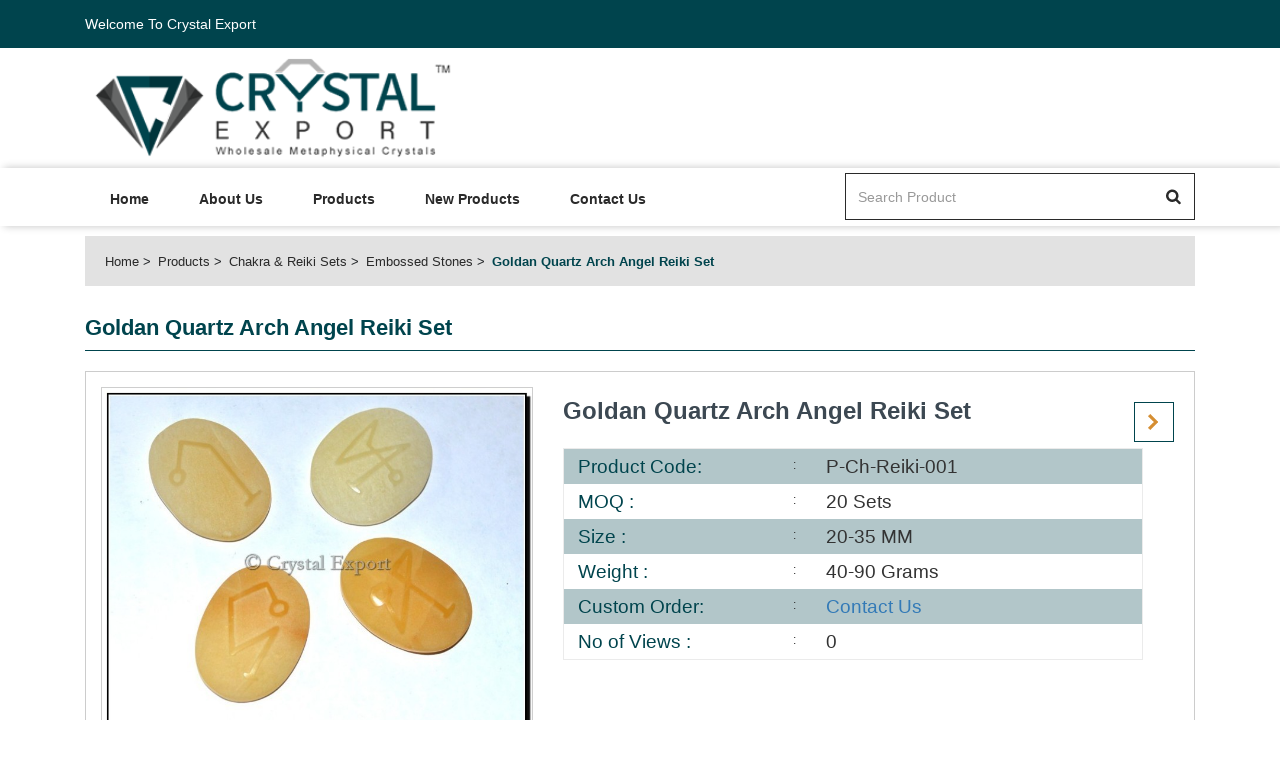

--- FILE ---
content_type: text/html; charset=UTF-8
request_url: https://www.crystal-export.com/productdetails/healing-stones-goldan-quartz-arch-angel-reiki-set
body_size: 4296
content:
<!DOCTYPE html>
<html>
    

	<head>
		<meta charset="utf-8" />
		<title>Goldan Quartz Arch Angel Reiki Set Exporter</title>
		<meta name="description" content="Crystal Export is one the Leading Exporter of  Goldan Quartz Arch Angel Reiki Set, Give call on +91-9898796674 for best prices." />
		<meta name="keywords" content="Manufacturer of Goldan Quartz Arch Angel Reiki Set, Gemstone Sets, Crystals, Reiki Stones, Crystal Export" />
		
		<meta charset="UTF-8">
		<meta http-equiv="Content-Type" content="text/html; charset=utf-8" />
		<meta name="author" content="Crystal Export" />
		<meta name="robots" content="index, follow" />
		<meta name="revisit-after" content="2 days" />
		<meta name="googlebot" content="all" />
		<meta name="viewport" content="width=device-width, initial-scale=1"> 
		<meta http-equiv="content-language" content="en-us" /> 
		<meta name="viewport" content="width=device-width, initial-scale=1.0, maximum-scale=1.0, user-scalable=no" />
		<meta http-equiv="X-UA-Compatible" content="IE=edge" />
		
		
		<link rel="shortcut icon" href="https://www.crystal-export.com/images/favicon/Crystal_copy.png" type="image/x-icon" />
		<link  href="https://www.crystal-export.com/images/favicon/Crystal_copy.png"  rel="apple-touch-icon"  />
		<link rel="SHORTCUT ICON" href="https://www.crystal-export.com/images/favicon/Crystal_copy.png"/>


		<link href="https://www.crystal-export.com/images/favicon/Crystal_copy.png" rel="apple-touch-icon" />
		<link href="https://www.crystal-export.com/images/favicon/Crystal_copy.png" rel="apple-touch-icon" sizes="76x76" />
		<link href="https://www.crystal-export.com/images/favicon/Crystal_copy.png" rel="apple-touch-icon" sizes="120x120" />
		<link href="https://www.crystal-export.com/images/favicon/Crystal_copy.png" rel="apple-touch-icon" sizes="152x152" />
		<link href="https://www.crystal-export.com/images/favicon/Crystal_copy.png" rel="apple-touch-icon" sizes="180x180" />
		<link href="https://www.crystal-export.com/images/favicon/Crystal_copy.png" rel="icon" sizes="192x192" />
		<link href="https://www.crystal-export.com/images/favicon/Crystal_copy.png" rel="icon" sizes="128x128" />
		
		
		<link rel="shortcut icon" href="https://www.crystal-export.com/images/favicon/">
<!-- App css -->
<link href="https://www.crystal-export.com/theme/crystal-export.com/css/bootstrap.min.css" rel="stylesheet">
<link href="//fonts.googleapis.com/css?family=Roboto:300,400,500,700" rel="stylesheet">
<link href="//fonts.googleapis.com/css?family=Open+Sans:300,400,600,700" rel="stylesheet">
<link href="https://www.crystal-export.com/theme/crystal-export.com/css/font-awesome.min.css" rel="stylesheet">
<link href="https://www.crystal-export.com/theme/crystal-export.com/css/style.css" rel="stylesheet">
<link href="https://www.crystal-export.com/theme/common/common.css" rel="stylesheet">
<link rel="stylesheet" type="text/css" href="//stackpath.bootstrapcdn.com/font-awesome/4.7.0/css/font-awesome.min.css">	</head>


    <body>
	
	
	
	<header>
      <div class="header-frst">
        <div class="container">
        <div class="col-md-12 col-sm-12 col-xs-12">
          <div class="pull-left">
            <div class="hdr-lft">
              <ul>
                <li>
				
					<span class='txtwhite'>Welcome To Crystal Export</span>
				
                                  </li>
               
              </ul>
            </div>
          </div>
                  </div>
        </div>
      </div>
      <div class="hdr-second">
        <div class="container">
          <div class="col-md-5 col-sm-5 col-xs-12">            
            <div class="header-logo">
                <a href="https://www.crystal-export.com/">
                    <img src="https://www.crystal-export.com/images/favicon/crystal-export-logo-com1.png" class='img-responsive'>
                </a>
            </div>
          </div>
			        </div>
      </div>
      <div class="main-menu">
            <div class="container">
              <div class="col-md-8 col-sm-12 col-xs-12">
                <nav class="navbar navbar-default navbar-expand-lg">
                    <div class="navbar-header">
                      <button aria-expanded="false" data-target="#main-menu" data-toggle="collapse" class="navbar-toggle collapsed" type="button">
                        <span class="sr-only">Toggle navigation</span>
                        <span class="icon-bar"></span>
                        <span class="icon-bar"></span>
                        <span class="icon-bar"></span>
                      </button>
                    </div>

                    <div id="main-menu" class="collapse navbar-collapse">
								<ul class="nav navbar-nav">
			<li><a href="https://www.crystal-export.com/">Home</a></li>
			<li><a href="https://www.crystal-export.com/about-us">About Us</a></li>
			<li><a href="https://www.crystal-export.com/categories">Products</a></li>
			<li><a href="https://www.crystal-export.com/new-product">New Products</a></li>
			<li><a href="https://www.crystal-export.com/contact-us">Contact Us</a></li>                                                               
		</ul>                    </div><!-- /.navbar-collapse -->
                </nav>
              </div>
              <div class="col-md-4 col-sm-12 col-xs-12">  
			  
				<form action="https://www.crystal-export.com/search">			
					<div class="top-searchbar">
						<div class="input-group mb-3">
							<input type="text" placeholder="Search Product" class="form-control" required name='searchitem'>
							<span class="input-group-btn"> 
								<button type="submit" class="btn btn-outline-secondary"><img alt="search" src="https://www.crystal-export.com/theme/crystal-export.com/images/sear-ic.png"></button>
							</span>
						</div>
					</div>
				</form>
			  
              </div>
        </div>
        </div>
    </header>     
	 
	<section class="breadcrumbs">
      <div class="container">
        <div class="col-md-12">
          <div class="brdcrumbs">
              <ul>
					<li><a href="https://www.crystal-export.com/">Home</a></li>
					<li><a href="https://www.crystal-export.com/categories/">Products</a></li>
					<li><a href="https://www.crystal-export.com/categories/healing-stones-chakra-reiki-sets">Chakra & Reiki Sets</a></li>
					<li><a href="https://www.crystal-export.com/healing-stones-chakra-reiki-sets/healing-stones-embossed-stones">Embossed Stones</a></li>
					<li>Goldan Quartz Arch Angel Reiki Set</li>
              </ul>
          </div>
        </div>
      </div>
    </section>
    <section class="pro-details mb-30">
        <div class="container">
          <div class="cmn-inr-page-ttl col-md-12">
            <h4>Goldan Quartz Arch Angel Reiki Set</h4>
          </div>
          <div class="clearfix"></div>
          <div class="col-md-12">
          <div class="pro-dtl-box">
                        <div class="detail-top-prt clearfix">
                            
							<div class="col-md-5 col-sm-5 col-xs-12">								
								<div class="xzoom-container">
								  <img class="xzoom4 img-responsive btn_addtocart_949401079_6503" id="xzoom-fancy" src="https://www.crystal-export.com/images/product/healing-stones-goldan-quartz-arch-angel-reiki-set.JPG" xoriginal="https://www.crystal-export.com/images/product/healing-stones-goldan-quartz-arch-angel-reiki-set.JPG" width='100%'/>
								  <div class="xzoom-thumbs">
									<a href="https://www.crystal-export.com/images/product/healing-stones-goldan-quartz-arch-angel-reiki-set.JPG"><img class="xzoom-gallery4" width="80" src="https://www.crystal-export.com/images/product/healing-stones-goldan-quartz-arch-angel-reiki-set.JPG"  xpreview="https://www.crystal-export.com/images/product/healing-stones-goldan-quartz-arch-angel-reiki-set.JPG" title="Goldan Quartz Arch Angel Reiki Set"></a>
																						
								  </div>
								</div>  
							</div>
             
							
							
							<div class="col-md-7 col-sm-7 col-xs-12">
                                <div class="pro-dtl-rgt">
								
								
									<div class="prdt-nxt-prev">					
													
									<a href='https://www.crystal-export.com/productdetails/healing-stones-blue-onyx-usui-reiki-set' class='next-lnk'></a>					
								</div>
								
								
                                    <div class="prdt-title">Goldan Quartz Arch Angel Reiki Set</div>
									
																		
									
                                    <div class="prdt-dtl-lst">
                                        <ul>
											<li>
												<div class="lst-label">Product Code:</div>
												<div class="lst-lbl-val">P-Ch-Reiki-001</div>
												<div class="clearfix"></div>
											</li>
											<li>
												<div class="lst-label">MOQ : </div>
												<div class="lst-lbl-val">20 Sets</div>
												<div class="clearfix"></div>
											</li>
											<li>
												<div class="lst-label">Size : </div>
												<div class="lst-lbl-val">20-35 MM</div>
												<div class="clearfix"></div>
											</li>
											
											<li>
												<div class="lst-label">Weight : </div>
												<div class="lst-lbl-val">40-90 Grams</div>
												<div class="clearfix"></div>
											</li>
											<li>
												<div class="lst-label">Custom Order:</div>
												<div class="lst-lbl-val"><a href="mailto:info@crystalexport.net?subject=Item Code : P-Ch-Reiki-001 : Customs Order &body=Please send Us Details Which Stones you want this Item or tell us your new design idea that you want!">Contact Us</a></div>
												<div class="clearfix"></div>
											</li>
											<li>
												<div class="lst-label">No of Views : </div>
												<div class="lst-lbl-val">0</div>
												<div class="clearfix"></div>
											</li>
										</ul>
                                        <div class="clearfix"></div>
                                    </div>
                                                                   </div>
                            </div>
                        </div>
                        <div class="clearfix"></div>
                    </div>
              </div>
        </div>
    </section>
    <section class="product-description">
      <div class="container">
        <div class="cmn-inr-page-ttl col-md-12">
          <h4>Product Description</h4>
        </div>
        <div class="pro-desc col-md-12">
			Crystal Export is one the Leading Exporter of  Goldan Quartz Arch Angel Reiki Set, Give call on +91-9898796674 for best prices. Visit us at <a href="http://www.crystalexport.com">www.crystalexport.com</a> and get affordable prices for your choice of product.        </div>
      </div>
    </section>
    <section class="new-product mb-30">
      <div class="container">
        <div class="col-md-12">
		
				
        </div>
	  
	  
	  </div>
    </section>
    <section class="dis-product mb-30">
      <div class="container">
        
		
		<div class="col-md-12">
		
				
        </div>
		
		
		</div>
    </section>
     
	
	
	
		
 
 <footer>
        <div class="container">
        <div>
           <div class="col-md-3 col-sm-6 col-xs-12 sm-clr">
               <div class="cmn-ftr-label">Crystal Export</div>
               <div class="ftr-adrs-row">
                   <img src="https://www.crystal-export.com/theme/crystal-export.com/images/location.png">
                   <div class="fltr-ad-des">
                       Crystal House, New Kothi Building<br> Cambay- 388620, Gujarat, INDIA                   </div>
               </div>
               <div class="ftr-adrs-row">
                   <i class="fa fa-user" style="float: left;margin-top: 3px;"></i>
                   <div class="fltr-ad-des">
                      +91-9898796674                   </div>
               </div>
               <div class="ftr-adrs-row">
                   <img src="https://www.crystal-export.com/theme/crystal-export.com/images/cell-ic.png">
                   <div class="fltr-ad-des">
                      +91-9898796674                   </div>
               </div>
               <div class="ftr-adrs-row">
                   <img src="https://www.crystal-export.com/theme/crystal-export.com/images/email-ic.png">
                   <div class="fltr-ad-des">
                      Email: info@crystalexport.net                   </div>
               </div>
           </div> 
           <div class="col-md-3 col-sm-6 col-xs-12 sm-clr">
                <div class="cmn-ftr-label">Important Link</div>
                <div class="fotter-links">
                <ul>
					<li><a href="https://www.crystal-export.com/">Home</a></li>
					<li><a href="https://www.crystal-export.com/about-us">About Us</a></li>
					<li><a href="https://www.crystal-export.com/categories">Products</a></li>
					<li><a href="https://www.crystal-export.com/stone-types">Stone list</a></li>
					<li><a href="https://www.crystal-export.com/contact-us">Contact Us</a></li> 
                </ul>
                </div>
           </div>
           <div class="col-md-3 col-sm-6 col-xs-12 sm-clr">
                <div class="cmn-ftr-label">Information Link</div>
                <div class="fotter-links">
                <ul>
                    <li><a href="https://www.crystal-export.com/ordering-payment">Ordering and Payment</a></li>
                    <li><a href="https://www.crystal-export.com/delivery-information">Delivery Information</a></li>
                    <li><a href="https://www.crystal-export.com/return-refund">Return and Refund</a></li>
                    <li><a href="https://www.crystal-export.com/privacy-policy">Privacy-Policy</a></li>
                    <li><a href="https://www.crystal-export.com/faq">FAQ</a></li>
                </ul>
                </div>
           </div>
           <div class="col-md-3 col-sm-6 col-xs-12 sm-clr">
                <div class="cmn-ftr-label">My Account</div>
                <div class="fotter-links">
                <ul>
                    <li><a href="https://www.crystal-export.com/ordering-payment">Ordering and Payment</a></li>
                    <li><a href="https://www.crystal-export.com/delivery-information">Delivery Information</a></li>
                    <li><a href="https://www.crystal-export.com/return-refund">Return and Refund</a></li>
                    <li><a href="https://www.crystal-export.com/privacy-policy">Privacy-Policy</a></li>
                    <li><a href="https://www.crystal-export.com/faq">FAQ</a></li>
                </ul>
                </div>
           </div>
           <div class="clearfix"></div>
           </div>
           <div class="footer-social-link">
               <ul>
											<li class="">
							<a >
								 
									<img src="https://www.crystal-export.com/images/social/whatap.png"  title="" class='cursor_pointer' alt=''/>

															</a>
						</li>
												<li class="">
							<a >
								 
									<img src="https://www.crystal-export.com/images/social/tango-icon.png"  title="" class='cursor_pointer' alt=''/>

															</a>
						</li>
												<li class="">
							<a >
								 
									<img src="https://www.crystal-export.com/images/social/viber(1).png"  title="" class='cursor_pointer' alt=''/>

															</a>
						</li>
												<li class="">
							<a  onclick="alert('Facebook')" >
								 
									<img src="https://www.crystal-export.com/images/social/fb.png"  title="Facebook" class='cursor_pointer' alt='Facebook'/>

															</a>
						</li>
												<li class="">
							<a  onclick="alert('Google')" >
								 
									<img src="https://www.crystal-export.com/images/social/g+.png"  title="Google" class='cursor_pointer' alt='Google'/>

															</a>
						</li>
												<li class="">
							<a  onclick="alert('Instragram')" >
								 
									<img src="https://www.crystal-export.com/images/social/insta.png"  title="Instragram" class='cursor_pointer' alt='Instragram'/>

															</a>
						</li>
												<li class="">
							<a >
								 
									<img src="https://www.crystal-export.com/images/social/in1.png"  title="" class='cursor_pointer' alt=''/>

															</a>
						</li>
												<li class="">
							<a >
								 
									<img src="https://www.crystal-export.com/images/social/twiter.png"  title="" class='cursor_pointer' alt=''/>

															</a>
						</li>
												<li class="">
							<a >
								 
									<img src="https://www.crystal-export.com/images/social/wordpress-logo-of-a-letter-in-a-circle.png"  title="" class='cursor_pointer' alt=''/>

															</a>
						</li>
												<li class="">
							<a >
								 
									<img src="https://www.crystal-export.com/images/social/youtube.png"  title="" class='cursor_pointer' alt=''/>

															</a>
						</li>
												<li class="">
							<a >
								 
									<img src="https://www.crystal-export.com/images/social/wechat(1).png"  title="" class='cursor_pointer' alt=''/>

															</a>
						</li>
												<li class="">
							<a >
								 
									<img src="https://www.crystal-export.com/images/social/skype1.png"  title="" class='cursor_pointer' alt=''/>

															</a>
						</li>
						               </ul>
           </div>
        </div>
        <div class="footer-bottom">
          Copyright 2018 Crystal-export.com. All Rights Reserved.        </div>
    </footer>
   



<div class="modal fade" id="launchModalLarge" tabindex="-1" role="dialog" aria-labelledby="launchModalLabel" aria-hidden="true">
  <div class="modal-dialog modal-lg" role="document">
    <div class="modal-content">
      <div class="modal-header">
        <button type="button" class="close" data-dismiss="modal" aria-label="Close">
          <span aria-hidden="true">&times;</span>
        </button>
		<h5 class="modal-title"></h5>
        
      </div>
      <div class="modal-body">
        <h2 class="text-center"></h2>
      </div>
     
    </div>
  </div>
</div>		
	
	

<div class="modal fade" id="launchModal" tabindex="-1" role="dialog" aria-labelledby="launchModalLabel" aria-hidden="true">
  <div class="modal-dialog modal-md" role="document">
    <div class="modal-content">
      <div class="modal-header">
        <button type="button" class="close" data-dismiss="modal" aria-label="Close">
          <span aria-hidden="true">&times;</span>
        </button>
		<h5 class="modal-title"></h5>
        
      </div>
      <div class="modal-body">
        <h2 class="text-center"></h2>
      </div>
      <div class="modal-footer modal-footer text-center">
        <a href="https://www.crystal-export.com/mycart" class="btn btn-primary sharp">Go to Cart</a>
        <button type="button" class="btn btn-success sharp" data-dismiss="modal">Continue Shopping</button>
      </div>
    </div>
  </div>
</div>	<script src="//ajax.googleapis.com/ajax/libs/jquery/1.12.4/jquery.min.js"></script>
<script src='//code.jquery.com/ui/1.10.1/jquery-ui.js'></script>
<script src="https://www.crystal-export.com/theme/crystal-export.com/js/bootstrap.min.js"></script>
<link rel="stylesheet" type="text/css" href="https://www.crystal-export.com/theme/Admin/modules/xzoom/css/xzoom.css" media="all" />
<link type="text/css" rel="stylesheet" media="all" href="https://www.crystal-export.com/theme/Admin/modules/xzoom/css/jquery.fancybox.css" />
<link type="text/css" rel="stylesheet" media="all" href="https://www.crystal-export.com/theme/Admin/modules/xzoom/css/magnific-popup.css" />	
 
 
<script type="text/javascript" src="https://www.crystal-export.com/theme/Admin/modules/xzoom/js/xzoom.min.js"></script>		 
<script type="text/javascript" src="https://www.crystal-export.com/theme/Admin/modules/xzoom/js/jquery.fancybox.js"></script>
<script type="text/javascript" src="https://www.crystal-export.com/theme/Admin/modules/xzoom/js/magnific-popup.js"></script> 
<script src="https://www.crystal-export.com/theme/Admin/modules/xzoom/js/foundation.min.js"></script>
<script src="https://www.crystal-export.com/theme/Admin/modules/xzoom/js/setup.js"></script>
		<link href="https://www.crystal-export.com/theme/crystal-export.com/css/owl.carousel.min.css" rel="stylesheet">
        <link href="https://www.crystal-export.com/theme/crystal-export.com/css/owl.theme.default.min.css" rel="stylesheet">		
		<script src="https://www.crystal-export.com/theme/crystal-export.com/js/owl.carousel.min.js"></script>      
        <script>
            $(document).ready(function() {
				
				
				$('#bnr-slider').owlCarousel({
					loop: false,
					nav: true,
					responsiveClass: true,
					responsive: {
					   0: {
						items: 1,
						nav: true
					  },
					  1199: {
						items: 1,
						nav: true,
						loop: false,
					  }
					}
				 });
				
				
              $('.sliderproductds').owlCarousel({
                loop: false,
                nav: true,
                responsiveClass: true,
                responsive: {
                  0: {
                    items: 1,
                    nav: true
                  },
                  600: {
                    items: 2,
                    nav: true
                  },
                  992: {
                    items: 3,
                    nav: true
                  },
                  1199: {
                    items: 4,
                    nav: true,
                    loop: false,
                  }
                }
              });
				
            });
          </script>
    <script>		
	$(document).ready(function(){
		current_page_link = document.location.href;
		$(".nav a").each(function(){
		   var link_loop = $(this).attr("href");
		   if(link_loop === current_page_link){
			   var found_url = $(this).attr("href");
			   $('.nav a[href="'+found_url+'"]').parent().addClass('active');
		   }
	   });		   
	   
	   $(".categoryList a").each(function(){
		   var link_loop = $(this).attr("href");
		   if(link_loop === current_page_link){
			   var found_url = $(this).attr("href");
			   $('.categoryList a[href="'+found_url+'"]').parent().addClass('active');
			   $('.categoryList a[href="'+found_url+'"]').parent().parent().parent().addClass('in');
			   $('.categoryList a[href="'+found_url+'"]').parent().parent().parent().parent().find('.panel-heading').removeClass('collapsed');
		   }
	   });
	   
	});
	
	$(document).on("click", ".quickview", function(){
		$('#quick-view .modal-body').empty().html("<div class='text-center'><img src='https://www.crystal-export.com/images/loadingproducts.gif' class='img-responsive' style='display: inline-block;'/></div>");	
		$('#quick-view').modal("show");
		var data_productid=$(this).attr('data_productid');
		var dataString = 'id='+data_productid;
		$.ajax({
			type:'POST',
			data:dataString,
			url:'https://www.crystal-export.com/quickview',
			success:function(data) {
				
				$('#quick-view .modal-body').empty().html(data);					
			}
		});
	});
		
</script>
<div class="modal fade cmn-pop" id="quick-view" role="dialog">
	<div class="modal-dialog modal-lg">
	  <!-- Modal content-->
	  <div class="modal-content">
		  <button type="button" class="close" data-dismiss="modal">&times;</button>
		  
		<div class="modal-body">
		  </div>
		
	  </div>
	  
	</div>
</div>            <script type="text/javascript" src="https://www.crystal-export.com/theme/Admin/modules/lazyload/jquery.devrama.lazyload.min-0.9.3.js"></script>
<script>

$(document).ready(function(){
	$.DrLazyload();
});


</script> 
 		
</body>
</html>